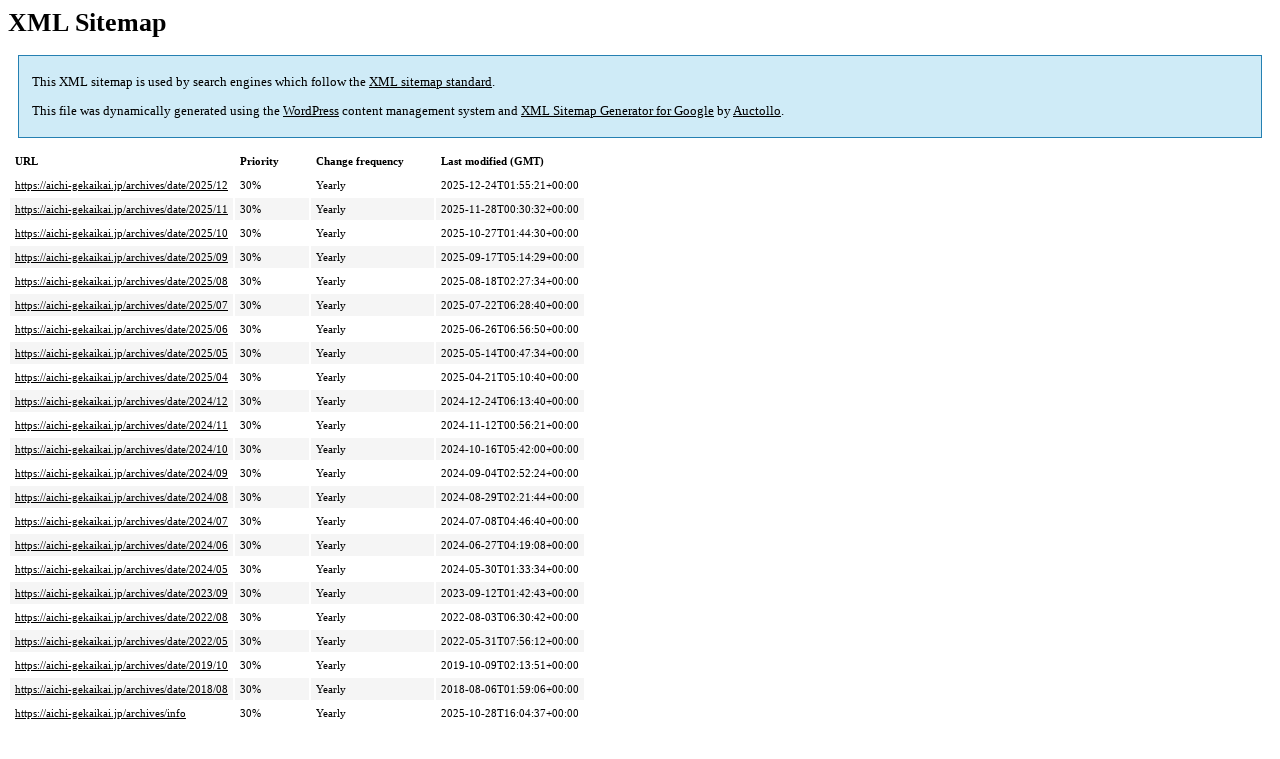

--- FILE ---
content_type: text/xml; charset=utf-8
request_url: https://aichi-gekaikai.jp/archives-sitemap.html
body_size: 851
content:
<?xml version='1.0' encoding='UTF-8'?><?xml-stylesheet type='text/xsl' href='https://aichi-gekaikai.jp/wp-content/plugins/google-sitemap-generator/sitemap.xsl'?><!-- sitemap-generator-url='http://www.arnebrachhold.de' sitemap-generator-version='4.1.22' -->
<!-- generated-on='2026-01-27 21:18' -->
<urlset xmlns:xsi='http://www.w3.org/2001/XMLSchema-instance' xsi:schemaLocation='http://www.sitemaps.org/schemas/sitemap/0.9 http://www.sitemaps.org/schemas/sitemap/0.9/sitemap.xsd' xmlns='http://www.sitemaps.org/schemas/sitemap/0.9'>	<url>
		<loc>https://aichi-gekaikai.jp/archives/date/2025/12</loc>
		<lastmod>2025-12-24T01:55:21+00:00</lastmod>
		<changefreq>yearly</changefreq>
		<priority>0.3</priority>
	</url>
	<url>
		<loc>https://aichi-gekaikai.jp/archives/date/2025/11</loc>
		<lastmod>2025-11-28T00:30:32+00:00</lastmod>
		<changefreq>yearly</changefreq>
		<priority>0.3</priority>
	</url>
	<url>
		<loc>https://aichi-gekaikai.jp/archives/date/2025/10</loc>
		<lastmod>2025-10-27T01:44:30+00:00</lastmod>
		<changefreq>yearly</changefreq>
		<priority>0.3</priority>
	</url>
	<url>
		<loc>https://aichi-gekaikai.jp/archives/date/2025/09</loc>
		<lastmod>2025-09-17T05:14:29+00:00</lastmod>
		<changefreq>yearly</changefreq>
		<priority>0.3</priority>
	</url>
	<url>
		<loc>https://aichi-gekaikai.jp/archives/date/2025/08</loc>
		<lastmod>2025-08-18T02:27:34+00:00</lastmod>
		<changefreq>yearly</changefreq>
		<priority>0.3</priority>
	</url>
	<url>
		<loc>https://aichi-gekaikai.jp/archives/date/2025/07</loc>
		<lastmod>2025-07-22T06:28:40+00:00</lastmod>
		<changefreq>yearly</changefreq>
		<priority>0.3</priority>
	</url>
	<url>
		<loc>https://aichi-gekaikai.jp/archives/date/2025/06</loc>
		<lastmod>2025-06-26T06:56:50+00:00</lastmod>
		<changefreq>yearly</changefreq>
		<priority>0.3</priority>
	</url>
	<url>
		<loc>https://aichi-gekaikai.jp/archives/date/2025/05</loc>
		<lastmod>2025-05-14T00:47:34+00:00</lastmod>
		<changefreq>yearly</changefreq>
		<priority>0.3</priority>
	</url>
	<url>
		<loc>https://aichi-gekaikai.jp/archives/date/2025/04</loc>
		<lastmod>2025-04-21T05:10:40+00:00</lastmod>
		<changefreq>yearly</changefreq>
		<priority>0.3</priority>
	</url>
	<url>
		<loc>https://aichi-gekaikai.jp/archives/date/2024/12</loc>
		<lastmod>2024-12-24T06:13:40+00:00</lastmod>
		<changefreq>yearly</changefreq>
		<priority>0.3</priority>
	</url>
	<url>
		<loc>https://aichi-gekaikai.jp/archives/date/2024/11</loc>
		<lastmod>2024-11-12T00:56:21+00:00</lastmod>
		<changefreq>yearly</changefreq>
		<priority>0.3</priority>
	</url>
	<url>
		<loc>https://aichi-gekaikai.jp/archives/date/2024/10</loc>
		<lastmod>2024-10-16T05:42:00+00:00</lastmod>
		<changefreq>yearly</changefreq>
		<priority>0.3</priority>
	</url>
	<url>
		<loc>https://aichi-gekaikai.jp/archives/date/2024/09</loc>
		<lastmod>2024-09-04T02:52:24+00:00</lastmod>
		<changefreq>yearly</changefreq>
		<priority>0.3</priority>
	</url>
	<url>
		<loc>https://aichi-gekaikai.jp/archives/date/2024/08</loc>
		<lastmod>2024-08-29T02:21:44+00:00</lastmod>
		<changefreq>yearly</changefreq>
		<priority>0.3</priority>
	</url>
	<url>
		<loc>https://aichi-gekaikai.jp/archives/date/2024/07</loc>
		<lastmod>2024-07-08T04:46:40+00:00</lastmod>
		<changefreq>yearly</changefreq>
		<priority>0.3</priority>
	</url>
	<url>
		<loc>https://aichi-gekaikai.jp/archives/date/2024/06</loc>
		<lastmod>2024-06-27T04:19:08+00:00</lastmod>
		<changefreq>yearly</changefreq>
		<priority>0.3</priority>
	</url>
	<url>
		<loc>https://aichi-gekaikai.jp/archives/date/2024/05</loc>
		<lastmod>2024-05-30T01:33:34+00:00</lastmod>
		<changefreq>yearly</changefreq>
		<priority>0.3</priority>
	</url>
	<url>
		<loc>https://aichi-gekaikai.jp/archives/date/2023/09</loc>
		<lastmod>2023-09-12T01:42:43+00:00</lastmod>
		<changefreq>yearly</changefreq>
		<priority>0.3</priority>
	</url>
	<url>
		<loc>https://aichi-gekaikai.jp/archives/date/2022/08</loc>
		<lastmod>2022-08-03T06:30:42+00:00</lastmod>
		<changefreq>yearly</changefreq>
		<priority>0.3</priority>
	</url>
	<url>
		<loc>https://aichi-gekaikai.jp/archives/date/2022/05</loc>
		<lastmod>2022-05-31T07:56:12+00:00</lastmod>
		<changefreq>yearly</changefreq>
		<priority>0.3</priority>
	</url>
	<url>
		<loc>https://aichi-gekaikai.jp/archives/date/2019/10</loc>
		<lastmod>2019-10-09T02:13:51+00:00</lastmod>
		<changefreq>yearly</changefreq>
		<priority>0.3</priority>
	</url>
	<url>
		<loc>https://aichi-gekaikai.jp/archives/date/2018/08</loc>
		<lastmod>2018-08-06T01:59:06+00:00</lastmod>
		<changefreq>yearly</changefreq>
		<priority>0.3</priority>
	</url>
	<url>
		<loc>https://aichi-gekaikai.jp/archives/info</loc>
		<lastmod>2025-10-28T16:04:37+00:00</lastmod>
		<changefreq>yearly</changefreq>
		<priority>0.3</priority>
	</url>
	<url>
		<loc>https://aichi-gekaikai.jp/archives/report</loc>
		<lastmod>2025-06-20T12:05:29+00:00</lastmod>
		<changefreq>yearly</changefreq>
		<priority>0.3</priority>
	</url>
	<url>
		<loc>https://aichi-gekaikai.jp/archives/member</loc>
		<lastmod>2025-06-19T15:31:10+00:00</lastmod>
		<changefreq>yearly</changefreq>
		<priority>0.3</priority>
	</url>
	<url>
		<loc>https://aichi-gekaikai.jp/archives/meeting</loc>
		<lastmod>2025-07-09T14:44:31+00:00</lastmod>
		<changefreq>yearly</changefreq>
		<priority>0.3</priority>
	</url>
	<url>
		<loc>https://aichi-gekaikai.jp/archives/plan</loc>
		<lastmod>2025-06-20T11:58:16+00:00</lastmod>
		<changefreq>yearly</changefreq>
		<priority>0.3</priority>
	</url>
	<url>
		<loc>https://aichi-gekaikai.jp/archives/イベント</loc>
		<lastmod>2025-12-24T10:02:02+00:00</lastmod>
		<changefreq>yearly</changefreq>
		<priority>0.3</priority>
	</url>
</urlset><!-- Request ID: b9133814d986ffd7132fb76b1535e521; Queries for sitemap: 39; Total queries: 94; Seconds: 0.03; Memory for sitemap: 1KB; Total memory: 12MB -->
